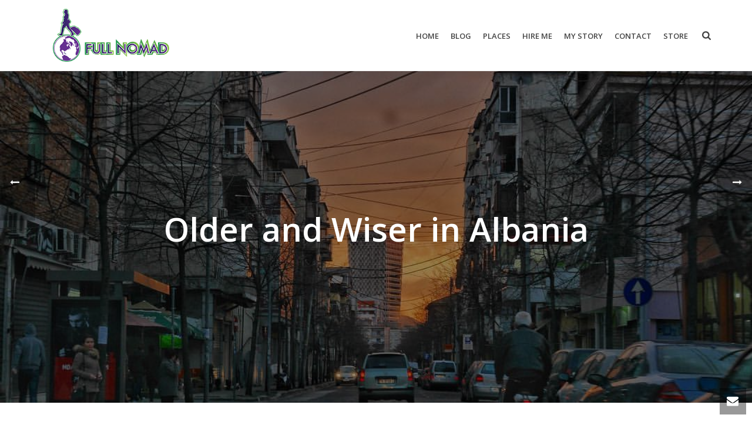

--- FILE ---
content_type: text/html; charset=UTF-8
request_url: http://new.fullnomad.com/2017/03/25/age-in-albania/
body_size: 19576
content:
<!DOCTYPE html>
<html lang="en-US" >
<head>
	
<meta charset="UTF-8" />
<meta name="viewport" content="width=device-width, initial-scale=1.0, minimum-scale=1.0, maximum-scale=1.0, user-scalable=0" />
<meta http-equiv="X-UA-Compatible" content="IE=edge,chrome=1" />
<meta name="format-detection" content="telephone=no">
<title>Older and Wiser in Albania — Full Nomad</title>
<script type="text/javascript">var ajaxurl = "http://new.fullnomad.com/wp-admin/admin-ajax.php"</script><meta name='robots' content='max-image-preview:large' />

		<style id="critical-path-css" type="text/css">
			body,html{width:100%;height:100%;margin:0;padding:0}.page-preloader{top:0;left:0;z-index:999;position:fixed;height:100%;width:100%;text-align:center}.preloader-preview-area{-webkit-animation-delay:-.2s;animation-delay:-.2s;top:50%;-webkit-transform:translateY(100%);-ms-transform:translateY(100%);transform:translateY(100%);margin-top:10px;max-height:calc(50% - 20px);opacity:1;width:100%;text-align:center;position:absolute}.preloader-logo{max-width:90%;top:50%;-webkit-transform:translateY(-100%);-ms-transform:translateY(-100%);transform:translateY(-100%);margin:-10px auto 0 auto;max-height:calc(50% - 20px);opacity:1;position:relative}.ball-pulse>div{width:15px;height:15px;border-radius:100%;margin:2px;-webkit-animation-fill-mode:both;animation-fill-mode:both;display:inline-block;-webkit-animation:ball-pulse .75s infinite cubic-bezier(.2,.68,.18,1.08);animation:ball-pulse .75s infinite cubic-bezier(.2,.68,.18,1.08)}.ball-pulse>div:nth-child(1){-webkit-animation-delay:-.36s;animation-delay:-.36s}.ball-pulse>div:nth-child(2){-webkit-animation-delay:-.24s;animation-delay:-.24s}.ball-pulse>div:nth-child(3){-webkit-animation-delay:-.12s;animation-delay:-.12s}@-webkit-keyframes ball-pulse{0%{-webkit-transform:scale(1);transform:scale(1);opacity:1}45%{-webkit-transform:scale(.1);transform:scale(.1);opacity:.7}80%{-webkit-transform:scale(1);transform:scale(1);opacity:1}}@keyframes ball-pulse{0%{-webkit-transform:scale(1);transform:scale(1);opacity:1}45%{-webkit-transform:scale(.1);transform:scale(.1);opacity:.7}80%{-webkit-transform:scale(1);transform:scale(1);opacity:1}}.ball-clip-rotate-pulse{position:relative;-webkit-transform:translateY(-15px) translateX(-10px);-ms-transform:translateY(-15px) translateX(-10px);transform:translateY(-15px) translateX(-10px);display:inline-block}.ball-clip-rotate-pulse>div{-webkit-animation-fill-mode:both;animation-fill-mode:both;position:absolute;top:0;left:0;border-radius:100%}.ball-clip-rotate-pulse>div:first-child{height:36px;width:36px;top:7px;left:-7px;-webkit-animation:ball-clip-rotate-pulse-scale 1s 0s cubic-bezier(.09,.57,.49,.9) infinite;animation:ball-clip-rotate-pulse-scale 1s 0s cubic-bezier(.09,.57,.49,.9) infinite}.ball-clip-rotate-pulse>div:last-child{position:absolute;width:50px;height:50px;left:-16px;top:-2px;background:0 0;border:2px solid;-webkit-animation:ball-clip-rotate-pulse-rotate 1s 0s cubic-bezier(.09,.57,.49,.9) infinite;animation:ball-clip-rotate-pulse-rotate 1s 0s cubic-bezier(.09,.57,.49,.9) infinite;-webkit-animation-duration:1s;animation-duration:1s}@-webkit-keyframes ball-clip-rotate-pulse-rotate{0%{-webkit-transform:rotate(0) scale(1);transform:rotate(0) scale(1)}50%{-webkit-transform:rotate(180deg) scale(.6);transform:rotate(180deg) scale(.6)}100%{-webkit-transform:rotate(360deg) scale(1);transform:rotate(360deg) scale(1)}}@keyframes ball-clip-rotate-pulse-rotate{0%{-webkit-transform:rotate(0) scale(1);transform:rotate(0) scale(1)}50%{-webkit-transform:rotate(180deg) scale(.6);transform:rotate(180deg) scale(.6)}100%{-webkit-transform:rotate(360deg) scale(1);transform:rotate(360deg) scale(1)}}@-webkit-keyframes ball-clip-rotate-pulse-scale{30%{-webkit-transform:scale(.3);transform:scale(.3)}100%{-webkit-transform:scale(1);transform:scale(1)}}@keyframes ball-clip-rotate-pulse-scale{30%{-webkit-transform:scale(.3);transform:scale(.3)}100%{-webkit-transform:scale(1);transform:scale(1)}}@-webkit-keyframes square-spin{25%{-webkit-transform:perspective(100px) rotateX(180deg) rotateY(0);transform:perspective(100px) rotateX(180deg) rotateY(0)}50%{-webkit-transform:perspective(100px) rotateX(180deg) rotateY(180deg);transform:perspective(100px) rotateX(180deg) rotateY(180deg)}75%{-webkit-transform:perspective(100px) rotateX(0) rotateY(180deg);transform:perspective(100px) rotateX(0) rotateY(180deg)}100%{-webkit-transform:perspective(100px) rotateX(0) rotateY(0);transform:perspective(100px) rotateX(0) rotateY(0)}}@keyframes square-spin{25%{-webkit-transform:perspective(100px) rotateX(180deg) rotateY(0);transform:perspective(100px) rotateX(180deg) rotateY(0)}50%{-webkit-transform:perspective(100px) rotateX(180deg) rotateY(180deg);transform:perspective(100px) rotateX(180deg) rotateY(180deg)}75%{-webkit-transform:perspective(100px) rotateX(0) rotateY(180deg);transform:perspective(100px) rotateX(0) rotateY(180deg)}100%{-webkit-transform:perspective(100px) rotateX(0) rotateY(0);transform:perspective(100px) rotateX(0) rotateY(0)}}.square-spin{display:inline-block}.square-spin>div{-webkit-animation-fill-mode:both;animation-fill-mode:both;width:50px;height:50px;-webkit-animation:square-spin 3s 0s cubic-bezier(.09,.57,.49,.9) infinite;animation:square-spin 3s 0s cubic-bezier(.09,.57,.49,.9) infinite}.cube-transition{position:relative;-webkit-transform:translate(-25px,-25px);-ms-transform:translate(-25px,-25px);transform:translate(-25px,-25px);display:inline-block}.cube-transition>div{-webkit-animation-fill-mode:both;animation-fill-mode:both;width:15px;height:15px;position:absolute;top:-5px;left:-5px;-webkit-animation:cube-transition 1.6s 0s infinite ease-in-out;animation:cube-transition 1.6s 0s infinite ease-in-out}.cube-transition>div:last-child{-webkit-animation-delay:-.8s;animation-delay:-.8s}@-webkit-keyframes cube-transition{25%{-webkit-transform:translateX(50px) scale(.5) rotate(-90deg);transform:translateX(50px) scale(.5) rotate(-90deg)}50%{-webkit-transform:translate(50px,50px) rotate(-180deg);transform:translate(50px,50px) rotate(-180deg)}75%{-webkit-transform:translateY(50px) scale(.5) rotate(-270deg);transform:translateY(50px) scale(.5) rotate(-270deg)}100%{-webkit-transform:rotate(-360deg);transform:rotate(-360deg)}}@keyframes cube-transition{25%{-webkit-transform:translateX(50px) scale(.5) rotate(-90deg);transform:translateX(50px) scale(.5) rotate(-90deg)}50%{-webkit-transform:translate(50px,50px) rotate(-180deg);transform:translate(50px,50px) rotate(-180deg)}75%{-webkit-transform:translateY(50px) scale(.5) rotate(-270deg);transform:translateY(50px) scale(.5) rotate(-270deg)}100%{-webkit-transform:rotate(-360deg);transform:rotate(-360deg)}}.ball-scale>div{border-radius:100%;margin:2px;-webkit-animation-fill-mode:both;animation-fill-mode:both;display:inline-block;height:60px;width:60px;-webkit-animation:ball-scale 1s 0s ease-in-out infinite;animation:ball-scale 1s 0s ease-in-out infinite}@-webkit-keyframes ball-scale{0%{-webkit-transform:scale(0);transform:scale(0)}100%{-webkit-transform:scale(1);transform:scale(1);opacity:0}}@keyframes ball-scale{0%{-webkit-transform:scale(0);transform:scale(0)}100%{-webkit-transform:scale(1);transform:scale(1);opacity:0}}.line-scale>div{-webkit-animation-fill-mode:both;animation-fill-mode:both;display:inline-block;width:5px;height:50px;border-radius:2px;margin:2px}.line-scale>div:nth-child(1){-webkit-animation:line-scale 1s -.5s infinite cubic-bezier(.2,.68,.18,1.08);animation:line-scale 1s -.5s infinite cubic-bezier(.2,.68,.18,1.08)}.line-scale>div:nth-child(2){-webkit-animation:line-scale 1s -.4s infinite cubic-bezier(.2,.68,.18,1.08);animation:line-scale 1s -.4s infinite cubic-bezier(.2,.68,.18,1.08)}.line-scale>div:nth-child(3){-webkit-animation:line-scale 1s -.3s infinite cubic-bezier(.2,.68,.18,1.08);animation:line-scale 1s -.3s infinite cubic-bezier(.2,.68,.18,1.08)}.line-scale>div:nth-child(4){-webkit-animation:line-scale 1s -.2s infinite cubic-bezier(.2,.68,.18,1.08);animation:line-scale 1s -.2s infinite cubic-bezier(.2,.68,.18,1.08)}.line-scale>div:nth-child(5){-webkit-animation:line-scale 1s -.1s infinite cubic-bezier(.2,.68,.18,1.08);animation:line-scale 1s -.1s infinite cubic-bezier(.2,.68,.18,1.08)}@-webkit-keyframes line-scale{0%{-webkit-transform:scaley(1);transform:scaley(1)}50%{-webkit-transform:scaley(.4);transform:scaley(.4)}100%{-webkit-transform:scaley(1);transform:scaley(1)}}@keyframes line-scale{0%{-webkit-transform:scaley(1);transform:scaley(1)}50%{-webkit-transform:scaley(.4);transform:scaley(.4)}100%{-webkit-transform:scaley(1);transform:scaley(1)}}.ball-scale-multiple{position:relative;-webkit-transform:translateY(30px);-ms-transform:translateY(30px);transform:translateY(30px);display:inline-block}.ball-scale-multiple>div{border-radius:100%;-webkit-animation-fill-mode:both;animation-fill-mode:both;margin:2px;position:absolute;left:-30px;top:0;opacity:0;margin:0;width:50px;height:50px;-webkit-animation:ball-scale-multiple 1s 0s linear infinite;animation:ball-scale-multiple 1s 0s linear infinite}.ball-scale-multiple>div:nth-child(2){-webkit-animation-delay:-.2s;animation-delay:-.2s}.ball-scale-multiple>div:nth-child(3){-webkit-animation-delay:-.2s;animation-delay:-.2s}@-webkit-keyframes ball-scale-multiple{0%{-webkit-transform:scale(0);transform:scale(0);opacity:0}5%{opacity:1}100%{-webkit-transform:scale(1);transform:scale(1);opacity:0}}@keyframes ball-scale-multiple{0%{-webkit-transform:scale(0);transform:scale(0);opacity:0}5%{opacity:1}100%{-webkit-transform:scale(1);transform:scale(1);opacity:0}}.ball-pulse-sync{display:inline-block}.ball-pulse-sync>div{width:15px;height:15px;border-radius:100%;margin:2px;-webkit-animation-fill-mode:both;animation-fill-mode:both;display:inline-block}.ball-pulse-sync>div:nth-child(1){-webkit-animation:ball-pulse-sync .6s -.21s infinite ease-in-out;animation:ball-pulse-sync .6s -.21s infinite ease-in-out}.ball-pulse-sync>div:nth-child(2){-webkit-animation:ball-pulse-sync .6s -.14s infinite ease-in-out;animation:ball-pulse-sync .6s -.14s infinite ease-in-out}.ball-pulse-sync>div:nth-child(3){-webkit-animation:ball-pulse-sync .6s -70ms infinite ease-in-out;animation:ball-pulse-sync .6s -70ms infinite ease-in-out}@-webkit-keyframes ball-pulse-sync{33%{-webkit-transform:translateY(10px);transform:translateY(10px)}66%{-webkit-transform:translateY(-10px);transform:translateY(-10px)}100%{-webkit-transform:translateY(0);transform:translateY(0)}}@keyframes ball-pulse-sync{33%{-webkit-transform:translateY(10px);transform:translateY(10px)}66%{-webkit-transform:translateY(-10px);transform:translateY(-10px)}100%{-webkit-transform:translateY(0);transform:translateY(0)}}.transparent-circle{display:inline-block;border-top:.5em solid rgba(255,255,255,.2);border-right:.5em solid rgba(255,255,255,.2);border-bottom:.5em solid rgba(255,255,255,.2);border-left:.5em solid #fff;-webkit-transform:translateZ(0);transform:translateZ(0);-webkit-animation:transparent-circle 1.1s infinite linear;animation:transparent-circle 1.1s infinite linear;width:50px;height:50px;border-radius:50%}.transparent-circle:after{border-radius:50%;width:10em;height:10em}@-webkit-keyframes transparent-circle{0%{-webkit-transform:rotate(0);transform:rotate(0)}100%{-webkit-transform:rotate(360deg);transform:rotate(360deg)}}@keyframes transparent-circle{0%{-webkit-transform:rotate(0);transform:rotate(0)}100%{-webkit-transform:rotate(360deg);transform:rotate(360deg)}}.ball-spin-fade-loader{position:relative;top:-10px;left:-10px;display:inline-block}.ball-spin-fade-loader>div{width:15px;height:15px;border-radius:100%;margin:2px;-webkit-animation-fill-mode:both;animation-fill-mode:both;position:absolute;-webkit-animation:ball-spin-fade-loader 1s infinite linear;animation:ball-spin-fade-loader 1s infinite linear}.ball-spin-fade-loader>div:nth-child(1){top:25px;left:0;animation-delay:-.84s;-webkit-animation-delay:-.84s}.ball-spin-fade-loader>div:nth-child(2){top:17.05px;left:17.05px;animation-delay:-.72s;-webkit-animation-delay:-.72s}.ball-spin-fade-loader>div:nth-child(3){top:0;left:25px;animation-delay:-.6s;-webkit-animation-delay:-.6s}.ball-spin-fade-loader>div:nth-child(4){top:-17.05px;left:17.05px;animation-delay:-.48s;-webkit-animation-delay:-.48s}.ball-spin-fade-loader>div:nth-child(5){top:-25px;left:0;animation-delay:-.36s;-webkit-animation-delay:-.36s}.ball-spin-fade-loader>div:nth-child(6){top:-17.05px;left:-17.05px;animation-delay:-.24s;-webkit-animation-delay:-.24s}.ball-spin-fade-loader>div:nth-child(7){top:0;left:-25px;animation-delay:-.12s;-webkit-animation-delay:-.12s}.ball-spin-fade-loader>div:nth-child(8){top:17.05px;left:-17.05px;animation-delay:0s;-webkit-animation-delay:0s}@-webkit-keyframes ball-spin-fade-loader{50%{opacity:.3;-webkit-transform:scale(.4);transform:scale(.4)}100%{opacity:1;-webkit-transform:scale(1);transform:scale(1)}}@keyframes ball-spin-fade-loader{50%{opacity:.3;-webkit-transform:scale(.4);transform:scale(.4)}100%{opacity:1;-webkit-transform:scale(1);transform:scale(1)}}		</style>

		<link rel='dns-prefetch' href='//s.w.org' />
<link rel="alternate" type="application/rss+xml" title="FullNomad &raquo; Feed" href="http://new.fullnomad.com/feed/" />
<link rel="alternate" type="application/rss+xml" title="FullNomad &raquo; Comments Feed" href="http://new.fullnomad.com/comments/feed/" />

<link rel="shortcut icon" href="http://new.fullnomad.com/wp-content/themes/jupiter/assets/images/favicon.png"  />
<link rel="alternate" type="application/rss+xml" title="FullNomad &raquo; Older and Wiser in Albania Comments Feed" href="http://new.fullnomad.com/2017/03/25/age-in-albania/feed/" />
<script type="text/javascript">
window.abb = {};
php = {};
window.PHP = {};
PHP.ajax = "http://new.fullnomad.com/wp-admin/admin-ajax.php";PHP.wp_p_id = "1813";var mk_header_parallax, mk_banner_parallax, mk_page_parallax, mk_footer_parallax, mk_body_parallax;
var mk_images_dir = "http://new.fullnomad.com/wp-content/themes/jupiter/assets/images",
mk_theme_js_path = "http://new.fullnomad.com/wp-content/themes/jupiter/assets/js",
mk_theme_dir = "http://new.fullnomad.com/wp-content/themes/jupiter",
mk_captcha_placeholder = "Enter Captcha",
mk_captcha_invalid_txt = "Invalid. Try again.",
mk_captcha_correct_txt = "Captcha correct.",
mk_responsive_nav_width = 1140,
mk_vertical_header_back = "Back",
mk_vertical_header_anim = "1",
mk_check_rtl = true,
mk_grid_width = 1140,
mk_ajax_search_option = "fullscreen_search",
mk_preloader_bg_color = "#ffffff",
mk_accent_color = "#7c349e",
mk_go_to_top =  "true",
mk_smooth_scroll =  "true",
mk_preloader_bar_color = "#7c349e",
mk_preloader_logo = "";
var mk_header_parallax = false,
mk_banner_parallax = false,
mk_footer_parallax = false,
mk_body_parallax = false,
mk_no_more_posts = "No More Posts",
mk_typekit_id   = "",
mk_google_fonts = ["Open Sans:100italic,200italic,300italic,400italic,500italic,600italic,700italic,800italic,900italic,100,200,300,400,500,600,700,800,900"],
mk_global_lazyload = true;
</script>
<link rel='stylesheet' id='sb_instagram_styles-css'  href='http://new.fullnomad.com/wp-content/plugins/instagram-feed/css/sbi-styles.min.css' type='text/css' media='all' />
<link rel='stylesheet' id='layerslider-css'  href='http://new.fullnomad.com/wp-content/plugins/LayerSlider/static/layerslider/css/layerslider.css' type='text/css' media='all' />
<link rel='stylesheet' id='wp-block-library-css'  href='http://new.fullnomad.com/wp-includes/css/dist/block-library/style.min.css' type='text/css' media='all' />
<link rel='stylesheet' id='rs-plugin-settings-css'  href='http://new.fullnomad.com/wp-content/plugins/revslider/public/assets/css/settings.css' type='text/css' media='all' />
<style id='rs-plugin-settings-inline-css' type='text/css'>
#rs-demo-id {}
</style>
<link rel='stylesheet' id='theme-styles-css'  href='http://new.fullnomad.com/wp-content/themes/jupiter/assets/stylesheet/min/full-styles.6.1.1.css' type='text/css' media='all' />
<style id='theme-styles-inline-css' type='text/css'>
body { background-color:#fff; } .hb-custom-header #mk-page-introduce, .mk-header { background-color:#f7f7f7;background-size:cover;-webkit-background-size:cover;-moz-background-size:cover; } .hb-custom-header > div, .mk-header-bg { background-color:#fff; } .mk-classic-nav-bg { background-color:#fff; } .master-holder-bg { background-color:#fff; } #mk-footer { background-color:#3d4045; } #mk-boxed-layout { -webkit-box-shadow:0 0 0px rgba(0, 0, 0, 0); -moz-box-shadow:0 0 0px rgba(0, 0, 0, 0); box-shadow:0 0 0px rgba(0, 0, 0, 0); } .mk-news-tab .mk-tabs-tabs .is-active a, .mk-fancy-title.pattern-style span, .mk-fancy-title.pattern-style.color-gradient span:after, .page-bg-color { background-color:#fff; } .page-title { font-size:20px; color:#4d4d4d; text-transform:uppercase; font-weight:400; letter-spacing:2px; } .page-subtitle { font-size:14px; line-height:100%; color:#a3a3a3; font-size:14px; text-transform:none; } .mk-header { border-bottom:1px solid #ededed; } .header-style-1 .mk-header-padding-wrapper, .header-style-2 .mk-header-padding-wrapper, .header-style-3 .mk-header-padding-wrapper { padding-top:91px; } body { font-family:Open Sans } @font-face { font-family:'star'; src:url('http://new.fullnomad.com/wp-content/themes/jupiter/assets/stylesheet/fonts/star/font.eot'); src:url('http://new.fullnomad.com/wp-content/themes/jupiter/assets/stylesheet/fonts/star/font.eot?#iefix') format('embedded-opentype'), url('http://new.fullnomad.com/wp-content/themes/jupiter/assets/stylesheet/fonts/star/font.woff') format('woff'), url('http://new.fullnomad.com/wp-content/themes/jupiter/assets/stylesheet/fonts/star/font.ttf') format('truetype'), url('http://new.fullnomad.com/wp-content/themes/jupiter/assets/stylesheet/fonts/star/font.svg#star') format('svg'); font-weight:normal; font-style:normal; } @font-face { font-family:'WooCommerce'; src:url('http://new.fullnomad.com/wp-content/themes/jupiter/assets/stylesheet/fonts/woocommerce/font.eot'); src:url('http://new.fullnomad.com/wp-content/themes/jupiter/assets/stylesheet/fonts/woocommerce/font.eot?#iefix') format('embedded-opentype'), url('http://new.fullnomad.com/wp-content/themes/jupiter/assets/stylesheet/fonts/woocommerce/font.woff') format('woff'), url('http://new.fullnomad.com/wp-content/themes/jupiter/assets/stylesheet/fonts/woocommerce/font.ttf') format('truetype'), url('http://new.fullnomad.com/wp-content/themes/jupiter/assets/stylesheet/fonts/woocommerce/font.svg#WooCommerce') format('svg'); font-weight:normal; font-style:normal; }#mk-page-introduce {display:none;} .no-margin {margin:0 !important; padding:0 !important;} .mk-blog-grid-item .the-title a {font-size:18px !important; text-transform:none !important; line-height:1.3 !important; padding:10px 0 !important;} .mk-blog-grid-item .the-excerpt p {font-size:14px !important;} .mk-blog-grid-item .the-title {padding-bottom:10px;} .mk-header .mk-header-inner {padding:15px 0;} @media only screen and (max-width:360px) { .mobile-fixing {font-size:33px !important;} .mk-blog-hero.bold-style .the-title {font-size:38px !important; line-height:1.3;} } .mk-blog-meta-wrapper {display:none;} .mk-category-loop .mk-loop-item .item-title {text-transform:uppercase; font-size:26px !important; text-shadow:1px 1px #616161;} .mk-category-loop .mk-loop-item .item-desc {font-weight:bold; line-height:1.3;} .post-list-title {font-size:15px !important; color:rgb(34, 34, 34) !important; text-transform:uppercase !important; line-height:1.3 !important;} .widget_posts_lists ul li .post-list-thumb {width:120px; margin:0 15px 0 0;} .widget_posts_lists ul li {border-bottom:1px solid #ececec !important; margin:0 0 30px !important; padding-bottom:30px !important;} .page-id-5 .full-cover-link {display:none !important;} .mk-tabs .mk-tabs-tabs li {left:39%; text-transform:uppercase;} .mk-tabs .mk-tabs-tabs li a {color:#222;} h1 {text-transform:none !important;} .mk-product-holder .product_loop_button {background-color:rgb(139, 46, 141) !important;} .mk-product-holder .product_loop_button:hover {background-color:rgb(139, 46, 141) !important;} .product-loop-image {max-height:235px !important;} .wp-review-154 .review-result-wrapper i {color:#d19b2c !important;} .review-total-wrapper span.review-total-box {color:#d19b2c !important;} .review-summary-title strong {color:#d19b2c !important;} .cool_timeline .avatar_container img.center-block.img-responsive.img-circle {border:2px solid #f2f2f2 !important; max-width:200px; box-shadow:none !important;} img.center-block.img-responsive.img-circle {width:200px !important; height:200px !important;} .cool_timeline .timeline-main-title.center-block {margin:20px 0 !important; font-size:30px !important;} .timeline dl dt {text-shadow:none !important; box-shadow:none !important; height:55px !important;} .timeline dl dd .time {font-size:28px !important;} .timeline dl dd.even .circ, .timeline dl dd.even .events h4 {background:#9e1b8a url(../images/dust-bg.png) !important;} .page-id-66 .timeline dl dd.even .events::before {border-color:#9e1b8a; left:-23px; border-top-color:transparent; border-bottom-color:transparent; border-left-color:transparent;} .timeline dl dd.odd .circ, .timeline dl dd.odd .events h4 {background:#239e32 url(../images/dust-bg.png) !important;} .page-id-66 .timeline dl dd.odd .events::before {border-color:#239e32; right:-24px; border-top-color:transparent; border-bottom-color:transparent; border-right-color:transparent;} .timeline dl dd.even .time {color:#9e1b8a !important;} .timeline dl dd.odd .time {color:#239e32 !important;} .page-id-5 .mk-instagram-feeds .item-holder {margin:0 !important;} .page-id-5 #mk-sidebar .widget {margin-bottom:0 !important;} .page-id-129 .mk-category-loop .mk-loop-item {width:170px !important;} .page-id-129 .mk-category-loop .mk-loop-item .item-title {font-size:24px !important;} #mk-category-loop-16 .mk-loop-item:last-child {display:none;} .timeline .time {display:none !important;} .home #page-section-14 #mk-category-loop-16 .mk-loop-item:last-child {display:block;} .wp-caption-text {font-size:14px;} .mk-blog-single .wp-caption {max-width:700px !important;} .mk-blog-hero.bold-style .the-title {max-width:770px !important;} sup {font-size:12px; top:-.1em !important;} .mk-blog-single blockquote strong {font-weight:400 !important; font-style:italic !important;} .mk-single-price {display:none;} .selector {display:none;} .product-item-footer {display:none !important;} .mk-price {display:none !important;} .mk-category-loop .mk-loop-item .item-holder figcaption .view-more {background-color:rgba(0, 0, 0, 0.4); z-index:1 !important;} @media only screen and (max-width:480px) { .mk-blog-single .wp-caption {max-width:250px !important;} .mk-blog-hero.bold-style .the-title {font-size:33px !important; line-height:1.3;} }
</style>
<link rel='stylesheet' id='mkhb-render-css'  href='http://new.fullnomad.com/wp-content/themes/jupiter/header-builder/includes/assets/css/mkhb-render.css' type='text/css' media='all' />
<link rel='stylesheet' id='mkhb-row-css'  href='http://new.fullnomad.com/wp-content/themes/jupiter/header-builder/includes/assets/css/mkhb-row.css' type='text/css' media='all' />
<link rel='stylesheet' id='mkhb-column-css'  href='http://new.fullnomad.com/wp-content/themes/jupiter/header-builder/includes/assets/css/mkhb-column.css' type='text/css' media='all' />
<link rel='stylesheet' id='theme-options-css'  href='http://new.fullnomad.com/wp-content/uploads/mk_assets/theme-options-production-1620340170.css' type='text/css' media='all' />
<link rel='stylesheet' id='ms-main-css'  href='http://new.fullnomad.com/wp-content/plugins/masterslider/public/assets/css/masterslider.main.css' type='text/css' media='all' />
<link rel='stylesheet' id='ms-custom-css'  href='http://new.fullnomad.com/wp-content/uploads/masterslider/custom.css' type='text/css' media='all' />
<script type='text/javascript' src='http://new.fullnomad.com/wp-content/themes/jupiter/assets/js/plugins/wp-enqueue/min/webfontloader.js' id='mk-webfontloader-js'></script>
<script type='text/javascript' id='mk-webfontloader-js-after'>
WebFontConfig = {
	timeout: 2000
}

if ( mk_typekit_id.length > 0 ) {
	WebFontConfig.typekit = {
		id: mk_typekit_id
	}
}

if ( mk_google_fonts.length > 0 ) {
	WebFontConfig.google = {
		families:  mk_google_fonts
	}
}

if ( (mk_google_fonts.length > 0 || mk_typekit_id.length > 0) && navigator.userAgent.indexOf("Speed Insights") == -1) {
	WebFont.load( WebFontConfig );
}
		
</script>
<script type='text/javascript' id='layerslider-greensock-js-extra'>
/* <![CDATA[ */
var LS_Meta = {"v":"6.7.6"};
/* ]]> */
</script>
<script type='text/javascript' src='http://new.fullnomad.com/wp-content/plugins/LayerSlider/static/layerslider/js/greensock.js' id='layerslider-greensock-js'></script>
<script type='text/javascript' src='http://new.fullnomad.com/wp-includes/js/jquery/jquery.min.js' id='jquery-core-js'></script>
<script type='text/javascript' src='http://new.fullnomad.com/wp-includes/js/jquery/jquery-migrate.min.js' id='jquery-migrate-js'></script>
<script type='text/javascript' src='http://new.fullnomad.com/wp-content/plugins/LayerSlider/static/layerslider/js/layerslider.kreaturamedia.jquery.js' id='layerslider-js'></script>
<script type='text/javascript' src='http://new.fullnomad.com/wp-content/plugins/LayerSlider/static/layerslider/js/layerslider.transitions.js' id='layerslider-transitions-js'></script>
<script type='text/javascript' src='http://new.fullnomad.com/wp-content/plugins/revslider/public/assets/js/jquery.themepunch.tools.min.js' id='tp-tools-js'></script>
<script type='text/javascript' src='http://new.fullnomad.com/wp-content/plugins/revslider/public/assets/js/jquery.themepunch.revolution.min.js' id='revmin-js'></script>
<meta name="generator" content="Powered by LayerSlider 6.7.6 - Multi-Purpose, Responsive, Parallax, Mobile-Friendly Slider Plugin for WordPress." />
<!-- LayerSlider updates and docs at: https://layerslider.kreaturamedia.com -->
<link rel="https://api.w.org/" href="http://new.fullnomad.com/wp-json/" /><link rel="alternate" type="application/json" href="http://new.fullnomad.com/wp-json/wp/v2/posts/1813" /><link rel="EditURI" type="application/rsd+xml" title="RSD" href="http://new.fullnomad.com/xmlrpc.php?rsd" />
<link rel="wlwmanifest" type="application/wlwmanifest+xml" href="http://new.fullnomad.com/wp-includes/wlwmanifest.xml" /> 
<meta name="generator" content="WordPress 5.7.14" />
<link rel='shortlink' href='http://new.fullnomad.com/?p=1813' />
<link rel="alternate" type="application/json+oembed" href="http://new.fullnomad.com/wp-json/oembed/1.0/embed?url=http%3A%2F%2Fnew.fullnomad.com%2F2017%2F03%2F25%2Fage-in-albania%2F" />
<link rel="alternate" type="text/xml+oembed" href="http://new.fullnomad.com/wp-json/oembed/1.0/embed?url=http%3A%2F%2Fnew.fullnomad.com%2F2017%2F03%2F25%2Fage-in-albania%2F&#038;format=xml" />
<script type='text/javascript' data-cfasync='false'>var _mmunch = {'front': false, 'page': false, 'post': false, 'category': false, 'author': false, 'search': false, 'attachment': false, 'tag': false};_mmunch['post'] = true; _mmunch['postData'] = {"ID":1813,"post_name":"age-in-albania","post_title":"Older and Wiser in Albania","post_type":"post","post_author":"1","post_status":"publish"}; _mmunch['postCategories'] = [{"term_id":665,"name":"Albania","slug":"albania","term_group":0,"term_taxonomy_id":665,"taxonomy":"category","description":"","parent":0,"count":4,"filter":"raw","cat_ID":665,"category_count":4,"category_description":"","cat_name":"Albania","category_nicename":"albania","category_parent":0}]; _mmunch['postTags'] = [{"term_id":669,"name":"age","slug":"age","term_group":0,"term_taxonomy_id":669,"taxonomy":"post_tag","description":"","parent":0,"count":1,"filter":"raw"},{"term_id":672,"name":"experience","slug":"experience","term_group":0,"term_taxonomy_id":672,"taxonomy":"post_tag","description":"","parent":0,"count":1,"filter":"raw"},{"term_id":671,"name":"growing up","slug":"growing-up","term_group":0,"term_taxonomy_id":671,"taxonomy":"post_tag","description":"","parent":0,"count":1,"filter":"raw"},{"term_id":41,"name":"learning","slug":"learning","term_group":0,"term_taxonomy_id":41,"taxonomy":"post_tag","description":"","parent":0,"count":3,"filter":"raw"},{"term_id":670,"name":"wisdom","slug":"wisdom","term_group":0,"term_taxonomy_id":670,"taxonomy":"post_tag","description":"","parent":0,"count":1,"filter":"raw"}]; _mmunch['postAuthor'] = {"name":"","ID":""};</script><script data-cfasync="false" src="//a.mailmunch.co/app/v1/site.js" id="mailmunch-script" data-plugin="mailmunch" data-mailmunch-site-id="214260" async></script><script>var ms_grabbing_curosr='http://new.fullnomad.com/wp-content/plugins/masterslider/public/assets/css/common/grabbing.cur',ms_grab_curosr='http://new.fullnomad.com/wp-content/plugins/masterslider/public/assets/css/common/grab.cur';</script>
<meta name="generator" content="MasterSlider 3.2.7 - Responsive Touch Image Slider" />
<meta name="description" content="Share this post! Or support this blog on PayPal &amp; Patreon!tweet&nbsp;share&nbsp;share&nbsp;patreon&nbsp;donate&nbsp;Age is the ultimate filter through which perspective comes. Places like Albania, it&#8217;s doubly true. “The older I get, the wiser I am. ”
It’s funny.">
<meta property="og:url" content="http://new.fullnomad.com/2017/03/25/age-in-albania/">
<meta name="title" property="og:title" content="Older and Wiser in Albania — Full Nomad">
<meta property="og:description" content="Share this post! Or support this blog on PayPal &amp; Patreon!tweet&nbsp;share&nbsp;share&nbsp;patreon&nbsp;donate&nbsp;Age is the ultimate filter through which perspective comes. Places like Albania, it&#8217;s doubly true. “The older I get, the wiser I am. ”
It’s funny.">
<meta property="og:image" content="http://new.fullnomad.com/wp-content/uploads/2017/03/17350047_596709823853030_13732665124453840_o.jpg">
<meta property="og:image:width" content="1080">
<meta property="og:image:height" content="615">
<meta property="og:site_name" content="Full Nomad">
<meta property="og:locale" content="en_US">
<meta property="og:type" content="article">
<meta name="twitter:card" content="summary">
<meta name="twitter:title" content="Older and Wiser in Albania — Full Nomad">
<meta name="twitter:description" content="Share this post! Or support this blog on PayPal &amp; Patreon!tweet&nbsp;share&nbsp;share&nbsp;patreon&nbsp;donate&nbsp;Age is the ultimate filter through which perspective comes. Places like Albania, it&#8217;s doubly true. “The older I get, the wiser I am. ”
It’s funny.">
<meta name="twitter:image" content="http://new.fullnomad.com/wp-content/uploads/2017/03/17350047_596709823853030_13732665124453840_o.jpg">
<meta name="twitter:site" content="@snarkysteff">
<link rel="canonical" href="http://new.fullnomad.com/2017/03/25/age-in-albania/" />
<meta name="publisher" content="Steffani Cameron">
<meta name="author" content="Steffani Cameron">
<meta property="og:type" content="article">
<meta property="article:published_time" content="2017-03-25T18:52:19+00:00">
<meta property="article:modified_time" content="2017-03-25T19:04:02+00:00">
<meta property="article:tag" content="age">
<meta property="article:tag" content="experience">
<meta property="article:tag" content="growing up">
<meta property="article:tag" content="learning">
<meta property="article:tag" content="wisdom">
<meta property="article:section" content="Albania">
<meta property="og:site_name" content="FullNomad"/>
<meta property="og:image" content="http://new.fullnomad.com/wp-content/uploads/2017/03/17350047_596709823853030_13732665124453840_o.jpg"/>
<meta property="og:url" content="http://new.fullnomad.com/2017/03/25/age-in-albania/"/>
<meta property="og:title" content="Older and Wiser in Albania"/>
<meta property="og:description" content="Age is the ultimate filter through which perspective comes. Places like Albania, it&#8217;s doubly true. “The older I get, the wiser I am.” It’s funny. I was always told when young how I was an &#8220;old soul&#8221;. Naturally, I thought I was pretty with it and plugged in. Life had no secrets it could hide [&hellip;]"/>
<meta property="og:type" content="article"/>
<script> var isTest = false; </script>
<meta itemprop="author" content="" /><meta itemprop="datePublished" content="March 25, 2017" /><meta itemprop="dateModified" content="March 25, 2017" /><meta itemprop="publisher" content="FullNomad" /><meta name="generator" content="Powered by WPBakery Page Builder - drag and drop page builder for WordPress."/>
<!--[if lte IE 9]><link rel="stylesheet" type="text/css" href="http://new.fullnomad.com/wp-content/plugins/js_composer_theme/assets/css/vc_lte_ie9.min.css" media="screen"><![endif]--><link rel="amphtml" href="http://new.fullnomad.com/2017/03/25/age-in-albania/amp/"><meta name="generator" content="Powered by Slider Revolution 5.4.8 - responsive, Mobile-Friendly Slider Plugin for WordPress with comfortable drag and drop interface." />
<link rel="icon" href="http://new.fullnomad.com/wp-content/uploads/2016/08/cropped-compass-32x32.jpg" sizes="32x32" />
<link rel="icon" href="http://new.fullnomad.com/wp-content/uploads/2016/08/cropped-compass-192x192.jpg" sizes="192x192" />
<link rel="apple-touch-icon" href="http://new.fullnomad.com/wp-content/uploads/2016/08/cropped-compass-180x180.jpg" />
<meta name="msapplication-TileImage" content="http://new.fullnomad.com/wp-content/uploads/2016/08/cropped-compass-270x270.jpg" />
<script type="text/javascript">function setREVStartSize(e){									
						try{ e.c=jQuery(e.c);var i=jQuery(window).width(),t=9999,r=0,n=0,l=0,f=0,s=0,h=0;
							if(e.responsiveLevels&&(jQuery.each(e.responsiveLevels,function(e,f){f>i&&(t=r=f,l=e),i>f&&f>r&&(r=f,n=e)}),t>r&&(l=n)),f=e.gridheight[l]||e.gridheight[0]||e.gridheight,s=e.gridwidth[l]||e.gridwidth[0]||e.gridwidth,h=i/s,h=h>1?1:h,f=Math.round(h*f),"fullscreen"==e.sliderLayout){var u=(e.c.width(),jQuery(window).height());if(void 0!=e.fullScreenOffsetContainer){var c=e.fullScreenOffsetContainer.split(",");if (c) jQuery.each(c,function(e,i){u=jQuery(i).length>0?u-jQuery(i).outerHeight(!0):u}),e.fullScreenOffset.split("%").length>1&&void 0!=e.fullScreenOffset&&e.fullScreenOffset.length>0?u-=jQuery(window).height()*parseInt(e.fullScreenOffset,0)/100:void 0!=e.fullScreenOffset&&e.fullScreenOffset.length>0&&(u-=parseInt(e.fullScreenOffset,0))}f=u}else void 0!=e.minHeight&&f<e.minHeight&&(f=e.minHeight);e.c.closest(".rev_slider_wrapper").css({height:f})					
						}catch(d){console.log("Failure at Presize of Slider:"+d)}						
					};</script>
<meta name="generator" content="Jupiter 6.1.1" />
<noscript><style type="text/css"> .wpb_animate_when_almost_visible { opacity: 1; }</style></noscript></head>

<body class="post-template-default single single-post postid-1813 single-format-standard _masterslider _msp_version_3.2.7 wpb-js-composer js-comp-ver-5.5.2 vc_responsive" itemscope="itemscope" itemtype="https://schema.org/WebPage"  data-adminbar="">


	
	<!-- Target for scroll anchors to achieve native browser bahaviour + possible enhancements like smooth scrolling -->
	<div id="top-of-page"></div>

		<div id="mk-boxed-layout">

			<div id="mk-theme-container" >

				 
    <header data-height='90'
                data-sticky-height='55'
                data-responsive-height='90'
                data-transparent-skin=''
                data-header-style='1'
                data-sticky-style='false'
                data-sticky-offset='header' id="mk-header-1" class="mk-header header-style-1 header-align-left  toolbar-false menu-hover-5 sticky-style-false mk-background-stretch boxed-header " role="banner" itemscope="itemscope" itemtype="https://schema.org/WPHeader" >
                    <div class="mk-header-holder">
                                <div class="mk-header-inner add-header-height">

                    <div class="mk-header-bg "></div>

                    
                                                <div class="mk-grid header-grid">
                    
                            <div class="mk-header-nav-container one-row-style menu-hover-style-5" role="navigation" itemscope="itemscope" itemtype="https://schema.org/SiteNavigationElement" >
                                <nav class="mk-main-navigation js-main-nav"><ul id="menu-main" class="main-navigation-ul"><li id="menu-item-90" class="menu-item menu-item-type-post_type menu-item-object-page menu-item-home no-mega-menu"><a class="menu-item-link js-smooth-scroll"  href="http://new.fullnomad.com/">Home</a></li>
<li id="menu-item-173" class="menu-item menu-item-type-post_type menu-item-object-page has-mega-menu"><a class="menu-item-link js-smooth-scroll"  href="http://new.fullnomad.com/blog/">Blog</a></li>
<li id="menu-item-85" class="menu-item menu-item-type-custom menu-item-object-custom menu-item-has-children no-mega-menu"><a class="menu-item-link js-smooth-scroll"  href="#">Places</a>
<ul style="" class="sub-menu ">
	<li id="menu-item-87" class="menu-item menu-item-type-post_type menu-item-object-page"><a class="menu-item-link js-smooth-scroll"  href="http://new.fullnomad.com/mexico/">Mexico</a></li>
	<li id="menu-item-88" class="menu-item menu-item-type-post_type menu-item-object-page"><a class="menu-item-link js-smooth-scroll"  href="http://new.fullnomad.com/britain/">Britain</a></li>
	<li id="menu-item-170" class="menu-item menu-item-type-post_type menu-item-object-page"><a class="menu-item-link js-smooth-scroll"  href="http://new.fullnomad.com/spain/">Spain</a></li>
	<li id="menu-item-169" class="menu-item menu-item-type-post_type menu-item-object-page"><a class="menu-item-link js-smooth-scroll"  href="http://new.fullnomad.com/portugal/">Portugal</a></li>
	<li id="menu-item-168" class="menu-item menu-item-type-post_type menu-item-object-page"><a class="menu-item-link js-smooth-scroll"  href="http://new.fullnomad.com/azores/">Azores</a></li>
	<li id="menu-item-167" class="menu-item menu-item-type-post_type menu-item-object-page"><a class="menu-item-link js-smooth-scroll"  href="http://new.fullnomad.com/croatia/">Croatia</a></li>
	<li id="menu-item-1545" class="menu-item menu-item-type-post_type menu-item-object-page"><a class="menu-item-link js-smooth-scroll"  href="http://new.fullnomad.com/canada/">Canada</a></li>
</ul>
</li>
<li id="menu-item-172" class="menu-item menu-item-type-post_type menu-item-object-page no-mega-menu"><a class="menu-item-link js-smooth-scroll"  href="http://new.fullnomad.com/hire-me/">Hire Me</a></li>
<li id="menu-item-86" class="menu-item menu-item-type-post_type menu-item-object-page no-mega-menu"><a class="menu-item-link js-smooth-scroll"  href="http://new.fullnomad.com/my-story/">My Story</a></li>
<li id="menu-item-89" class="menu-item menu-item-type-post_type menu-item-object-page no-mega-menu"><a class="menu-item-link js-smooth-scroll"  href="http://new.fullnomad.com/contact/">Contact</a></li>
<li id="menu-item-175" class="menu-item menu-item-type-post_type menu-item-object-page no-mega-menu"><a class="menu-item-link js-smooth-scroll"  href="http://new.fullnomad.com/store/">Store</a></li>
</ul></nav>
	<div class="main-nav-side-search">
		<a class="mk-search-trigger add-header-height mk-fullscreen-trigger" href="#"><i class="mk-svg-icon-wrapper"><svg  class="mk-svg-icon" data-name="mk-icon-search" data-cacheid="icon-6972a954a40c9" style=" height:16px; width: 14.857142857143px; "  xmlns="http://www.w3.org/2000/svg" viewBox="0 0 1664 1792"><path d="M1152 832q0-185-131.5-316.5t-316.5-131.5-316.5 131.5-131.5 316.5 131.5 316.5 316.5 131.5 316.5-131.5 131.5-316.5zm512 832q0 52-38 90t-90 38q-54 0-90-38l-343-342q-179 124-399 124-143 0-273.5-55.5t-225-150-150-225-55.5-273.5 55.5-273.5 150-225 225-150 273.5-55.5 273.5 55.5 225 150 150 225 55.5 273.5q0 220-124 399l343 343q37 37 37 90z"/></svg></i></a>
	</div>

                            </div>
                            
<div class="mk-nav-responsive-link">
    <div class="mk-css-icon-menu">
        <div class="mk-css-icon-menu-line-1"></div>
        <div class="mk-css-icon-menu-line-2"></div>
        <div class="mk-css-icon-menu-line-3"></div>
    </div>
</div>	<div class=" header-logo fit-logo-img add-header-height  ">
		<a href="http://new.fullnomad.com/" title="FullNomad">

			<img class="mk-desktop-logo dark-logo "
				title="Exploring what “home-free” means"
				alt="Exploring what “home-free” means"
				src="//www.fullnomad.com/wp-content/uploads/2016/04/logo2.png" />

			
			
					</a>
	</div>

                                            </div>
                    
                    <div class="mk-header-right">
                                            </div>

                </div>
                
<div class="mk-responsive-wrap">

	<nav class="menu-main-container"><ul id="menu-main-1" class="mk-responsive-nav"><li id="responsive-menu-item-90" class="menu-item menu-item-type-post_type menu-item-object-page menu-item-home"><a class="menu-item-link js-smooth-scroll"  href="http://new.fullnomad.com/">Home</a></li>
<li id="responsive-menu-item-173" class="menu-item menu-item-type-post_type menu-item-object-page"><a class="menu-item-link js-smooth-scroll"  href="http://new.fullnomad.com/blog/">Blog</a></li>
<li id="responsive-menu-item-85" class="menu-item menu-item-type-custom menu-item-object-custom menu-item-has-children"><a class="menu-item-link js-smooth-scroll"  href="#">Places</a><span class="mk-nav-arrow mk-nav-sub-closed"><svg  class="mk-svg-icon" data-name="mk-moon-arrow-down" data-cacheid="icon-6972a954a5a67" style=" height:16px; width: 16px; "  xmlns="http://www.w3.org/2000/svg" viewBox="0 0 512 512"><path d="M512 192l-96-96-160 160-160-160-96 96 256 255.999z"/></svg></span>
<ul class="sub-menu ">
	<li id="responsive-menu-item-87" class="menu-item menu-item-type-post_type menu-item-object-page"><a class="menu-item-link js-smooth-scroll"  href="http://new.fullnomad.com/mexico/">Mexico</a></li>
	<li id="responsive-menu-item-88" class="menu-item menu-item-type-post_type menu-item-object-page"><a class="menu-item-link js-smooth-scroll"  href="http://new.fullnomad.com/britain/">Britain</a></li>
	<li id="responsive-menu-item-170" class="menu-item menu-item-type-post_type menu-item-object-page"><a class="menu-item-link js-smooth-scroll"  href="http://new.fullnomad.com/spain/">Spain</a></li>
	<li id="responsive-menu-item-169" class="menu-item menu-item-type-post_type menu-item-object-page"><a class="menu-item-link js-smooth-scroll"  href="http://new.fullnomad.com/portugal/">Portugal</a></li>
	<li id="responsive-menu-item-168" class="menu-item menu-item-type-post_type menu-item-object-page"><a class="menu-item-link js-smooth-scroll"  href="http://new.fullnomad.com/azores/">Azores</a></li>
	<li id="responsive-menu-item-167" class="menu-item menu-item-type-post_type menu-item-object-page"><a class="menu-item-link js-smooth-scroll"  href="http://new.fullnomad.com/croatia/">Croatia</a></li>
	<li id="responsive-menu-item-1545" class="menu-item menu-item-type-post_type menu-item-object-page"><a class="menu-item-link js-smooth-scroll"  href="http://new.fullnomad.com/canada/">Canada</a></li>
</ul>
</li>
<li id="responsive-menu-item-172" class="menu-item menu-item-type-post_type menu-item-object-page"><a class="menu-item-link js-smooth-scroll"  href="http://new.fullnomad.com/hire-me/">Hire Me</a></li>
<li id="responsive-menu-item-86" class="menu-item menu-item-type-post_type menu-item-object-page"><a class="menu-item-link js-smooth-scroll"  href="http://new.fullnomad.com/my-story/">My Story</a></li>
<li id="responsive-menu-item-89" class="menu-item menu-item-type-post_type menu-item-object-page"><a class="menu-item-link js-smooth-scroll"  href="http://new.fullnomad.com/contact/">Contact</a></li>
<li id="responsive-menu-item-175" class="menu-item menu-item-type-post_type menu-item-object-page"><a class="menu-item-link js-smooth-scroll"  href="http://new.fullnomad.com/store/">Store</a></li>
</ul></nav>
			<form class="responsive-searchform" method="get" action="http://new.fullnomad.com/">
		    <input type="text" class="text-input" value="" name="s" id="s" placeholder="Search.." />
		    <i><input value="" type="submit" /><svg  class="mk-svg-icon" data-name="mk-icon-search" data-cacheid="icon-6972a954a606e" xmlns="http://www.w3.org/2000/svg" viewBox="0 0 1664 1792"><path d="M1152 832q0-185-131.5-316.5t-316.5-131.5-316.5 131.5-131.5 316.5 131.5 316.5 316.5 131.5 316.5-131.5 131.5-316.5zm512 832q0 52-38 90t-90 38q-54 0-90-38l-343-342q-179 124-399 124-143 0-273.5-55.5t-225-150-150-225-55.5-273.5 55.5-273.5 150-225 225-150 273.5-55.5 273.5 55.5 225 150 150 225 55.5 273.5q0 220-124 399l343 343q37 37 37 90z"/></svg></i>
		</form>
		

</div>
        
            </div>
        
        <div class="mk-header-padding-wrapper"></div>
                 
    </header>

<div class="mk-blog-hero center-y bold-style js-el" style="background-image:url(http://new.fullnomad.com/wp-content/uploads/2017/03/17350047_596709823853030_13732665124453840_o.jpg);height:593px" >
	<div class="content-holder">
		<h1 class="the-title">
			Older and Wiser in Albania		</h1>
			</div>
</div>
		<div id="theme-page" class="master-holder blog-post-type-image blog-style-bold clearfix" itemscope="itemscope" itemtype="https://schema.org/Blog" >
			<div class="master-holder-bg-holder">
				<div id="theme-page-bg" class="master-holder-bg js-el"  ></div>
			</div>
			<div class="mk-main-wrapper-holder">
				<div id="mk-page-id-1813" class="theme-page-wrapper mk-main-wrapper mk-grid full-layout false">
					<div class="theme-content false" itemprop="mainEntityOfPage">
							
	<article id="1813" class="mk-blog-single post-1813 post type-post status-publish format-standard has-post-thumbnail hentry category-albania tag-age tag-experience tag-growing-up tag-learning tag-wisdom" itemscope="itemscope" itemprop="blogPost" itemtype="http://schema.org/BlogPosting" >

	<div class="clearboth"></div>
<div class="mk-single-content clearfix" itemprop="mainEntityOfPage">
	<div class="shariff shariff-align-flex-start shariff-widget-align-flex-start"><div class="ShariffHeadline">Share this post! Or support this blog on PayPal &amp; Patreon!</div><ul class="shariff-buttons theme-default orientation-horizontal buttonsize-small"><li class="shariff-button twitter shariff-nocustomcolor" style="background-color:#32bbf5"><a href="https://twitter.com/share?url=http%3A%2F%2Fnew.fullnomad.com%2F2017%2F03%2F25%2Fage-in-albania%2F&text=Older%20and%20Wiser%20in%20Albania&via=snarkysteff" title="Share on Twitter" aria-label="Share on Twitter" role="button" rel="noopener nofollow" class="shariff-link" style="; background-color:#55acee; color:#fff" target="_blank"><span class="shariff-icon" style=""><svg width="32px" height="20px" xmlns="http://www.w3.org/2000/svg" viewBox="0 0 30 32"><path fill="#55acee" d="M29.7 6.8q-1.2 1.8-3 3.1 0 0.3 0 0.8 0 2.5-0.7 4.9t-2.2 4.7-3.5 4-4.9 2.8-6.1 1q-5.1 0-9.3-2.7 0.6 0.1 1.5 0.1 4.3 0 7.6-2.6-2-0.1-3.5-1.2t-2.2-3q0.6 0.1 1.1 0.1 0.8 0 1.6-0.2-2.1-0.4-3.5-2.1t-1.4-3.9v-0.1q1.3 0.7 2.8 0.8-1.2-0.8-2-2.2t-0.7-2.9q0-1.7 0.8-3.1 2.3 2.8 5.5 4.5t7 1.9q-0.2-0.7-0.2-1.4 0-2.5 1.8-4.3t4.3-1.8q2.7 0 4.5 1.9 2.1-0.4 3.9-1.5-0.7 2.2-2.7 3.4 1.8-0.2 3.5-0.9z"/></svg></span><span class="shariff-text">tweet</span>&nbsp;</a></li><li class="shariff-button facebook shariff-nocustomcolor" style="background-color:#4273c8"><a href="https://www.facebook.com/sharer/sharer.php?u=http%3A%2F%2Fnew.fullnomad.com%2F2017%2F03%2F25%2Fage-in-albania%2F" title="Share on Facebook" aria-label="Share on Facebook" role="button" rel="nofollow" class="shariff-link" style="; background-color:#3b5998; color:#fff" target="_blank"><span class="shariff-icon" style=""><svg width="32px" height="20px" xmlns="http://www.w3.org/2000/svg" viewBox="0 0 18 32"><path fill="#3b5998" d="M17.1 0.2v4.7h-2.8q-1.5 0-2.1 0.6t-0.5 1.9v3.4h5.2l-0.7 5.3h-4.5v13.6h-5.5v-13.6h-4.5v-5.3h4.5v-3.9q0-3.3 1.9-5.2t5-1.8q2.6 0 4.1 0.2z"/></svg></span><span class="shariff-text">share</span>&nbsp;</a></li><li class="shariff-button reddit shariff-nocustomcolor" style="background-color:#ff5700"><a href="https://www.reddit.com/submit?url=http%3A%2F%2Fnew.fullnomad.com%2F2017%2F03%2F25%2Fage-in-albania%2F" title="Share on Reddit" aria-label="Share on Reddit" role="button" rel="noopener nofollow" class="shariff-link" style="; background-color:#ff4500; color:#fff" target="_blank"><span class="shariff-icon" style=""><svg xmlns="http://www.w3.org/2000/svg" viewBox="0 0 512 512"><path fill="#ff4500" d="M440.3 203.5c-15 0-28.2 6.2-37.9 15.9-35.7-24.7-83.8-40.6-137.1-42.3L293 52.3l88.2 19.8c0 21.6 17.6 39.2 39.2 39.2 22 0 39.7-18.1 39.7-39.7s-17.6-39.7-39.7-39.7c-15.4 0-28.7 9.3-35.3 22l-97.4-21.6c-4.9-1.3-9.7 2.2-11 7.1L246.3 177c-52.9 2.2-100.5 18.1-136.3 42.8-9.7-10.1-23.4-16.3-38.4-16.3-55.6 0-73.8 74.6-22.9 100.1-1.8 7.9-2.6 16.3-2.6 24.7 0 83.8 94.4 151.7 210.3 151.7 116.4 0 210.8-67.9 210.8-151.7 0-8.4-.9-17.2-3.1-25.1 49.9-25.6 31.5-99.7-23.8-99.7zM129.4 308.9c0-22 17.6-39.7 39.7-39.7 21.6 0 39.2 17.6 39.2 39.7 0 21.6-17.6 39.2-39.2 39.2-22 .1-39.7-17.6-39.7-39.2zm214.3 93.5c-36.4 36.4-139.1 36.4-175.5 0-4-3.5-4-9.7 0-13.7 3.5-3.5 9.7-3.5 13.2 0 27.8 28.5 120 29 149 0 3.5-3.5 9.7-3.5 13.2 0 4.1 4 4.1 10.2.1 13.7zm-.8-54.2c-21.6 0-39.2-17.6-39.2-39.2 0-22 17.6-39.7 39.2-39.7 22 0 39.7 17.6 39.7 39.7-.1 21.5-17.7 39.2-39.7 39.2z"/></svg></span><span class="shariff-text">share</span>&nbsp;</a></li><li class="shariff-button patreon shariff-nocustomcolor" style="background-color:#FF794D"><a href="https://www.patreon.com/fullnomad" title="Become a patron!" aria-label="Become a patron!" role="button" rel="noopener nofollow" class="shariff-link" style="; background-color:#e6461a; color:#fff" target="_blank"><span class="shariff-icon" style=""><svg width="32px" height="20px" xmlns="http://www.w3.org/2000/svg" viewBox="0 0 32 32"><path fill="#e6461a" d="M10.4 1.5c-4.4 1.8-6.8 4.1-8.7 8.4-0.9 2-1 2.9-1.2 11.9l-0.2 9.7h3.2l0.1-9.6c0.1-8.8 0.2-9.6 1.1-11.3 1.6-2.9 3.1-4.4 5.9-5.8 3.7-1.9 7.1-1.9 10.8 0 3.1 1.5 4.6 3.1 6.1 6.5 0.9 2 1.1 2.8 0.9 5.3-0.4 4.7-2.5 8.1-6.6 10.3-2.1 1.1-2.8 1.3-5.9 1.3-2 0-3.7-0.1-3.9-0.3-0.2-0.1-0.3-1.5-0.4-3.1 0-2.5 0-2.8 0.8-2.6 3.2 0.6 5.7 0.5 7.1-0.4 4.3-2.6 4.3-9.2 0-11.8-3.1-1.9-7.7-0.8-9.6 2.3-0.8 1.3-0.9 2.2-0.9 10.3v8.9l5.4-0.2c4.7-0.1 5.7-0.3 7.8-1.3 3.5-1.6 5.8-3.9 7.5-7.3 1.3-2.6 1.4-3.3 1.4-6.9 0-3.3-0.2-4.3-1.1-6.4-1.6-3.5-3.9-5.8-7.3-7.5-4-2-8.7-2.2-12.5-0.6z"/></svg></span><span class="shariff-text">patreon</span>&nbsp;</a></li><li class="shariff-button paypalme shariff-nocustomcolor" style="background-color:#0285d2"><a href="https://www.paypal.me/fullnomad" title="Donate with PayPal" aria-label="Donate with PayPal" role="button" rel="noopener nofollow" class="shariff-link" style="; background-color:#009cde; color:#fff" target="_blank"><span class="shariff-icon" style=""><svg width="32px" height="20px" xmlns="http://www.w3.org/2000/svg" viewBox="0 0 32 32"><path fill="#009cde" d="M19.9 8q0-2.8-4.2-2.8h-1.2q-0.6 0-1.1 0.4t-0.6 0.9l-1.1 4.9q0 0.1 0 0.3 0 0.4 0.3 0.7t0.7 0.3h0.9q1.2 0 2.3-0.2t2-0.7 1.5-1.5 0.5-2.3zM30.6 10.7q0 4.7-3.9 7.6-3.9 2.9-10.9 2.9h-1.1q-0.6 0-1.1 0.4t-0.6 0.9l-1.3 5.6q-0.1 0.6-0.7 1.1t-1.2 0.5h-3.8q-0.6 0-0.9-0.4t-0.4-0.9q0-0.2 0.2-1.2h2.7q0.6 0 1.1-0.4t0.7-1l1.3-5.6q0.1-0.6 0.7-1t1.1-0.4h1.1q7 0 10.8-2.9t3.9-7.5q0-2.3-0.9-3.7 3.3 1.6 3.3 6zM27.4 7.4q0 4.7-3.9 7.6-3.9 2.9-10.9 2.9h-1.1q-0.6 0-1.1 0.4t-0.6 0.9l-1.3 5.6q-0.1 0.6-0.7 1.1t-1.2 0.5h-3.8q-0.6 0-0.9-0.3t-0.4-0.9q0-0.1 0-0.4l5.4-23.2q0.1-0.6 0.7-1.1t1.2-0.5h7.9q1.2 0 2.2 0.1t2.2 0.3 2 0.5 1.7 0.9 1.4 1.3 0.9 1.8 0.3 2.4z"/></svg></span><span class="shariff-text">donate</span>&nbsp;</a></li></ul></div><div class='mailmunch-forms-before-post' style='display: none !important;'></div><iframe src="//rcm-na.amazon-adsystem.com/e/cm?o=1&p=26&l=ur1&category=amazonhomepage_2017&f=ifr&linkID=7c64905915e0ef8a67d9f0d18c5b1223&t=full09d-20&tracking_id=full09d-20" width="468" height="60" scrolling="no" border="0" marginwidth="0" style="border:none;" frameborder="0"></iframe><p>Age is the ultimate filter through which perspective comes. Places like Albania, it&#8217;s doubly true.</p>
<p>“The older I get, the wiser I am.”</p>
<p>It’s funny. I was always told when young how I was an &#8220;old soul&#8221;. Naturally, I thought I was pretty with it and plugged in. Life had no secrets it could hide from my brilliantly wise old soul.</p>
<p>But age came along and cured me of those delusions. Month after month, I learned something new about adversity and struggle, faith and fear. The lessons never stopped.</p>
<div id="attachment_1814" style="width: 697px" class="wp-caption aligncenter"><img aria-describedby="caption-attachment-1814" loading="lazy" class="size-full wp-image-1814" src="http://fullnomad.com/wp-content/uploads/2017/03/FullSizeRender-5.jpg" alt="" width="687" height="711" srcset="http://new.fullnomad.com/wp-content/uploads/2017/03/FullSizeRender-5.jpg 687w, http://new.fullnomad.com/wp-content/uploads/2017/03/FullSizeRender-5-290x300.jpg 290w, http://new.fullnomad.com/wp-content/uploads/2017/03/FullSizeRender-5-251x260.jpg 251w, http://new.fullnomad.com/wp-content/uploads/2017/03/FullSizeRender-5-400x414.jpg 400w, http://new.fullnomad.com/wp-content/uploads/2017/03/FullSizeRender-5-414x428.jpg 414w" sizes="(max-width: 687px) 100vw, 687px" /><p id="caption-attachment-1814" class="wp-caption-text">An old man chuckles as young girls walk by, loudly excited about their day.</p></div>
<p>You tell a wise 20-something that they don’t know shit and they’ll take offense. They’ve travelled, they’ve been schooled, they’ve been around, man. <em>They KNOW.</em></p>
<p>I remember talking to friends who were 28 when I was 41, and chuckling at their concept of wisdom and knowledge. I’ve given up trying to explain to people younger than me that life turns on mere moments. It takes one bad minute to change your life forever, like the time I crashed into a friend while riding my scooter and had a traumatic brain injury that demolished me for years. I was 31 then. The life I’ve had since, oof… you can’t buy that wisdom. It ain’t in no book.</p>
<p>Those 13 years are 6,800,000 minutes. It’s 408,000,000 seconds for making mistakes, learning lessons, saying the wrong thing, taking the wrong turn.</p>
<h2>Truth in Film</h2>
<p>It’s that Robin Williams teachable moment in <em>Good Will Hunting,</em> sitting on that bench, &#8220;Sean&#8221; explaining to &#8220;Will&#8221; all the things he simply can’t know. Not yet. Not from books and library savvy.</p>
<blockquote><p><strong>Sean: </strong>Thought about what you said to me the other day, about my painting. Stayed up half the night thinking about it. Something occurred to me&#8230; fell into a deep peaceful sleep, and haven&#8217;t thought about you since. Do you know what occurred to me?</p>
<p><strong>Will: </strong>No.</p><div class='mailmunch-forms-in-post-middle' style='display: none !important;'></div>
<p><strong>Sean: </strong>You&#8217;re just a kid, you don&#8217;t have the faintest idea what you&#8217;re talkin&#8217; about.</p>
<p><strong>Will:</strong> Why thank you.</p>
<p><strong>Sean:</strong> It&#8217;s all right. You&#8217;ve never been out of Boston.</p>
<p><strong>Will:</strong> Nope.</p>
<p><strong>Sean: </strong>So if I asked you about art, you&#8217;d probably give me the skinny on every art book ever written. Michelangelo, you know a lot about him. Life&#8217;s work, political aspirations, him and the pope, sexual orientations, the whole works, right? But I&#8217;ll bet you can&#8217;t tell me what it smells like in the Sistine Chapel. You&#8217;ve never actually stood there and looked up at that beautiful ceiling; seen that. If I ask you about women, you&#8217;d probably give me a syllabus about your personal favorites. You may have even been laid a few times. But you can&#8217;t tell me what it feels like to wake up next to a woman and feel truly happy.</p></blockquote>
<div id="attachment_1815" style="width: 710px" class="wp-caption aligncenter"><img aria-describedby="caption-attachment-1815" loading="lazy" class="size-full wp-image-1815" src="http://fullnomad.com/wp-content/uploads/2017/03/IMG_9979.jpg" alt="" width="700" height="700" srcset="http://new.fullnomad.com/wp-content/uploads/2017/03/IMG_9979.jpg 700w, http://new.fullnomad.com/wp-content/uploads/2017/03/IMG_9979-150x150.jpg 150w, http://new.fullnomad.com/wp-content/uploads/2017/03/IMG_9979-300x300.jpg 300w, http://new.fullnomad.com/wp-content/uploads/2017/03/IMG_9979-250x250.jpg 250w, http://new.fullnomad.com/wp-content/uploads/2017/03/IMG_9979-550x550.jpg 550w, http://new.fullnomad.com/wp-content/uploads/2017/03/IMG_9979-500x500.jpg 500w, http://new.fullnomad.com/wp-content/uploads/2017/03/IMG_9979-225x225.jpg 225w, http://new.fullnomad.com/wp-content/uploads/2017/03/IMG_9979-200x200.jpg 200w, http://new.fullnomad.com/wp-content/uploads/2017/03/IMG_9979-400x400.jpg 400w, http://new.fullnomad.com/wp-content/uploads/2017/03/IMG_9979-260x260.jpg 260w, http://new.fullnomad.com/wp-content/uploads/2017/03/IMG_9979-600x600.jpg 600w, http://new.fullnomad.com/wp-content/uploads/2017/03/IMG_9979-414x414.jpg 414w, http://new.fullnomad.com/wp-content/uploads/2017/03/IMG_9979-1024x1024.jpg 1024w" sizes="(max-width: 700px) 100vw, 700px" /><p id="caption-attachment-1815" class="wp-caption-text">Three generations of women walking in Albania. Each will have a completely different worldview on where the country is at.</p></div>
<h2>The Gift of Age</h2>
<p>Naturally, now I realize the older I get, the more I understand all the things I can&#8217;t possibly know, and how much more my elders have lived than me.</p>
<p>An hour ago, I spoke with a 23-year-old girl – I’d say woman but she seems so young and lost – about the passage of time and how far Tirana has come. To her, there’s been no change. But, when she was a toddler, the country had lost all the private savings, war erupted, and around 4,000 Albanians died in civil war. The country was bankrupt.</p>
<p>So, for her, there’s desolation over where the country is at today. Me, I see from whence the country has come and how far that possibility extends into the future.</p>
<p>The older I get, the more I realize what a gift age can be. I wish these young Albanians could understand.</p>
<div id="attachment_1816" style="width: 710px" class="wp-caption aligncenter"><img aria-describedby="caption-attachment-1816" loading="lazy" class="size-full wp-image-1816" src="http://fullnomad.com/wp-content/uploads/2017/03/FullSizeRender-4.jpg" alt="" width="700" height="700" srcset="http://new.fullnomad.com/wp-content/uploads/2017/03/FullSizeRender-4.jpg 700w, http://new.fullnomad.com/wp-content/uploads/2017/03/FullSizeRender-4-150x150.jpg 150w, http://new.fullnomad.com/wp-content/uploads/2017/03/FullSizeRender-4-300x300.jpg 300w, http://new.fullnomad.com/wp-content/uploads/2017/03/FullSizeRender-4-250x250.jpg 250w, http://new.fullnomad.com/wp-content/uploads/2017/03/FullSizeRender-4-550x550.jpg 550w, http://new.fullnomad.com/wp-content/uploads/2017/03/FullSizeRender-4-500x500.jpg 500w, http://new.fullnomad.com/wp-content/uploads/2017/03/FullSizeRender-4-225x225.jpg 225w, http://new.fullnomad.com/wp-content/uploads/2017/03/FullSizeRender-4-200x200.jpg 200w, http://new.fullnomad.com/wp-content/uploads/2017/03/FullSizeRender-4-400x400.jpg 400w, http://new.fullnomad.com/wp-content/uploads/2017/03/FullSizeRender-4-260x260.jpg 260w, http://new.fullnomad.com/wp-content/uploads/2017/03/FullSizeRender-4-600x600.jpg 600w, http://new.fullnomad.com/wp-content/uploads/2017/03/FullSizeRender-4-414x414.jpg 414w, http://new.fullnomad.com/wp-content/uploads/2017/03/FullSizeRender-4-1024x1024.jpg 1024w" sizes="(max-width: 700px) 100vw, 700px" /><p id="caption-attachment-1816" class="wp-caption-text">These old guys, they&#8217;ve been through so much in this country and I suspect life is as good or better than it has ever been.</p></div>
<iframe src="//rcm-na.amazon-adsystem.com/e/cm?o=1&p=26&l=ur1&category=amazonhomepage_2017&f=ifr&linkID=7c64905915e0ef8a67d9f0d18c5b1223&t=full09d-20&tracking_id=full09d-20" width="468" height="60" scrolling="no" border="0" marginwidth="0" style="border:none;" frameborder="0"></iframe></p><div class='mailmunch-forms-after-post' style='display: none !important;'></div></div>


		<div class="single-post-tags">
			<a href="http://new.fullnomad.com/tag/age/" rel="tag">age</a> <a href="http://new.fullnomad.com/tag/experience/" rel="tag">experience</a> <a href="http://new.fullnomad.com/tag/growing-up/" rel="tag">growing up</a> <a href="http://new.fullnomad.com/tag/learning/" rel="tag">learning</a> <a href="http://new.fullnomad.com/tag/wisdom/" rel="tag">wisdom</a>		</div>
<div class="mk-post-meta-structured-data" style="display:none;visibility:hidden;"><span itemprop="headline">Older and Wiser in Albania</span><span itemprop="datePublished">2017-03-25</span><span itemprop="dateModified">2017-03-25</span><span itemprop="publisher" itemscope itemtype="https://schema.org/Organization"><span itemprop="logo" itemscope itemtype="https://schema.org/ImageObject"><span itemprop="url">//www.fullnomad.com/wp-content/uploads/2016/04/logo2.png</span></span><span itemprop="name">FullNomad</span></span><span itemprop="image" itemscope itemtype="https://schema.org/ImageObject"><span itemprop="contentUrl url">http://new.fullnomad.com/wp-content/uploads/2017/03/17350047_596709823853030_13732665124453840_o.jpg</span><span  itemprop="width">200px</span><span itemprop="height">200px</span></span></div><div class="mk-social-share">
	<ul>
		<li><a class="mk-blog-print" onClick="window.print()" href="#" title="Print"><img src="http://new.fullnomad.com/wp-content/themes/jupiter/assets/images/social-icons/print.svg" alt="print page" /></a></li>

				<li><a href="http://new.fullnomad.com/2017/03/25/age-in-albania/#comments" class="blog-bold-comment"><img src="http://new.fullnomad.com/wp-content/themes/jupiter/assets/images/social-icons/comment.svg" alt="comments" /></a></li>
		
		<li><a class="facebook-share" data-title="Older and Wiser in Albania" data-url="http://new.fullnomad.com/2017/03/25/age-in-albania/" href="#"><img src="http://new.fullnomad.com/wp-content/themes/jupiter/assets/images/social-icons/facebook.svg" alt="facebook icon" /></a></li>
		<li><a class="twitter-share" data-title="Older and Wiser in Albania" data-url="http://new.fullnomad.com/2017/03/25/age-in-albania/" href="#"><img src="http://new.fullnomad.com/wp-content/themes/jupiter/assets/images/social-icons/twitter.svg" alt="twitter icon" /></a></li>
	</ul>
	<div class="clearboth"></div>
</div>
<div class="mk-about-author-wrapper">
	<div class="mk-about-author-meta" itemprop="author" itemscope="itemscope" itemtype="https://schema.org/Person" >
						<div class="about-author-title">About</div>
				<a class="about-author-name" href="http://new.fullnomad.com/author/admin/" itemprop="url" ><span itemprop="name" >Steffani Cameron</span></a>
		<div class="about-author-desc">I'm a journalist born and raised in Vancouver, Canada. Trapped in a life others kept selling as "the dream," I decided <em>my dream</em> was decidedly different. I sold all the stuff I'd worked so hard to acquire, and at the age of 42 I set off searching for something else—culture, food, adventure, far off lands. In short, I sought the whole world.</div>
		<ul class="about-author-social">

							<li><a class="twitter-icon" title="Follow me on Twitter" href="" target="_blank"><svg  class="mk-svg-icon" data-name="mk-moon-twitter" data-cacheid="icon-6972a954a8f7f" xmlns="http://www.w3.org/2000/svg" viewBox="0 0 512 512"><path d="M512 97.209c-18.838 8.354-39.082 14.001-60.33 16.54 21.686-13 38.343-33.585 46.186-58.115-20.298 12.039-42.778 20.78-66.705 25.49-19.16-20.415-46.461-33.17-76.673-33.17-58.011 0-105.044 47.029-105.044 105.039 0 8.233.929 16.25 2.72 23.939-87.3-4.382-164.701-46.2-216.509-109.753-9.042 15.514-14.223 33.558-14.223 52.809 0 36.444 18.544 68.596 46.73 87.433-17.219-.546-33.416-5.271-47.577-13.139-.01.438-.01.878-.01 1.321 0 50.894 36.209 93.348 84.261 103-8.813 2.4-18.094 3.686-27.674 3.686-6.769 0-13.349-.66-19.764-1.886 13.368 41.73 52.16 72.103 98.126 72.948-35.95 28.175-81.243 44.967-130.458 44.967-8.479 0-16.84-.497-25.058-1.47 46.486 29.805 101.701 47.197 161.021 47.197 193.211 0 298.868-160.062 298.868-298.872 0-4.554-.103-9.084-.305-13.59 20.528-14.81 38.336-33.31 52.418-54.374z"/></svg></a></li>
															<li><a class="email-icon" title="Get in touch with me via email" href="/cdn-cgi/l/email-protection#4e1d3a2b28280e083b22220021232f2a602d2123" target="_blank"><svg  class="mk-svg-icon" data-name="mk-moon-envelop" data-cacheid="icon-6972a954a9305" xmlns="http://www.w3.org/2000/svg" viewBox="0 0 512 512"><path d="M480 64h-448c-17.6 0-32 14.4-32 32v320c0 17.6 14.4 32 32 32h448c17.6 0 32-14.4 32-32v-320c0-17.6-14.4-32-32-32zm-32 64v23l-192 113.143-192-113.143v-23h384zm-384 256v-177.286l192 113.143 192-113.143v177.286h-384z"/></svg></a></li>
										
					</ul>
	</div>
	<div class="clearboth"></div>
</div>
    
<section id="comments">

	


		<div id="respond" class="comment-respond">
		<h3 id="reply-title" class="comment-reply-title"><div class="respond-heading">Leave a Comment</div> <small><a rel="nofollow" id="cancel-comment-reply-link" href="/2017/03/25/age-in-albania/#respond" style="display:none;">Cancel reply</a></small></h3><form action="http://new.fullnomad.com/wp-comments-post.php" method="post" id="commentform" class="comment-form"><div class="comment-textarea"><textarea placeholder="LEAVE YOUR COMMENT" class="textarea" name="comment" rows="8" id="comment" tabindex="58"></textarea></div><div class="comment-form-name comment-form-row"><input type="text" name="author" class="text_input" id="author" tabindex="54" placeholder="Name (Required)"  /></div>
<div class="comment-form-email comment-form-row"><input type="text" name="email" class="text_input" id="email" tabindex="56" placeholder="Email (Required)" /></div>
<div class="comment-form-website comment-form-row"><input type="text" name="url" class="text_input" id="url" tabindex="57" placeholder="Website" /></div>
<p class="form-submit"><input name="submit" type="submit" id="submit" class="submit" value="POST COMMENT" /> <input type='hidden' name='comment_post_ID' value='1813' id='comment_post_ID' />
<input type='hidden' name='comment_parent' id='comment_parent' value='0' />
</p><!-- Anti-spam plugin wordpress.org/plugins/anti-spam/ --><div class="wantispam-required-fields"><input type="hidden" name="wantispam_t" class="wantispam-control wantispam-control-t" value="1769122132" /><div class="wantispam-group wantispam-group-q" style="clear: both;">
					<label>Current ye@r <span class="required">*</span></label>
					<input type="hidden" name="wantispam_a" class="wantispam-control wantispam-control-a" value="2026" />
					<input type="text" name="wantispam_q" class="wantispam-control wantispam-control-q" value="7.2.7" autocomplete="off" />
				  </div>
<div class="wantispam-group wantispam-group-e" style="display: none;">
					<label>Leave this field empty</label>
					<input type="text" name="wantispam_e_email_url_website" class="wantispam-control wantispam-control-e" value="" autocomplete="off" />
				  </div>
</div><!--\End Anti-spam plugin --></form>	</div><!-- #respond -->
	


</section>

</article>

							<div class="clearboth"></div>
											</div>
										<div class="clearboth"></div>
				</div>
			</div>
					</div>


<section id="mk-footer-unfold-spacer"></section>

<section id="mk-footer" class=" mk-footer-disable" role="contentinfo" itemscope="itemscope" itemtype="https://schema.org/WPFooter" >
		
<div id="sub-footer">
	<div class=" mk-grid">
		
		<span class="mk-footer-copyright">Copyright All Rights Reserved © 2016</span>
			</div>
	<div class="clearboth"></div>
</div>
</section>
</div>
</div>

<div class="bottom-corner-btns js-bottom-corner-btns">

<a href="#top-of-page" class="mk-go-top  js-smooth-scroll js-bottom-corner-btn js-bottom-corner-btn--back">
	<svg  class="mk-svg-icon" data-name="mk-icon-chevron-up" data-cacheid="icon-6972a954a9eb9" style=" height:16px; width: 16px; "  xmlns="http://www.w3.org/2000/svg" viewBox="0 0 1792 1792"><path d="M1683 1331l-166 165q-19 19-45 19t-45-19l-531-531-531 531q-19 19-45 19t-45-19l-166-165q-19-19-19-45.5t19-45.5l742-741q19-19 45-19t45 19l742 741q19 19 19 45.5t-19 45.5z"/></svg></a>
	<div class="mk-quick-contact-wrapper  js-bottom-corner-btn js-bottom-corner-btn--contact">
			
		<a href="#" class="mk-quick-contact-link"><svg  class="mk-svg-icon" data-name="mk-icon-envelope" data-cacheid="icon-6972a954aa07e" style=" height:20px; width: 20px; "  xmlns="http://www.w3.org/2000/svg" viewBox="0 0 1792 1792"><path d="M1792 710v794q0 66-47 113t-113 47h-1472q-66 0-113-47t-47-113v-794q44 49 101 87 362 246 497 345 57 42 92.5 65.5t94.5 48 110 24.5h2q51 0 110-24.5t94.5-48 92.5-65.5q170-123 498-345 57-39 100-87zm0-294q0 79-49 151t-122 123q-376 261-468 325-10 7-42.5 30.5t-54 38-52 32.5-57.5 27-50 9h-2q-23 0-50-9t-57.5-27-52-32.5-54-38-42.5-30.5q-91-64-262-182.5t-205-142.5q-62-42-117-115.5t-55-136.5q0-78 41.5-130t118.5-52h1472q65 0 112.5 47t47.5 113z"/></svg></a>
		<div id="mk-quick-contact">
			<div class="mk-quick-contact-title">Contact Us</div>
			<p>We're not around right now. But you can send us an email and we'll get back to you, asap.</p>
			<form class="mk-contact-form" method="post" novalidate="novalidate">
				<input type="text" placeholder="Name*" required="required" id="name" name="name" class="text-input" value="" tabindex="553" />
				<input type="email" data-type="email" required="required" placeholder="Email*" id="email" name="email" class="text-input" value="" tabindex="554"  />
				<textarea placeholder="Message*" required="required" id="content" name="content" class="textarea" tabindex="555"></textarea>
								<input placeholder="Enter Captcha" type="text" data-type="captcha" name="captcha" class="captcha-form text-input full" required="required" autocomplete="off" />
		        <a href="#" class="captcha-change-image">Not readable? Change text.</a>
	            <span class="captcha-image-holder">
					<img src="http://new.fullnomad.com/wp-content/plugins/artbees-captcha/generate-captcha.php" class="captcha-image" alt="captcha txt"/>
				</span>
				<br/>
				
				<div class="btn-cont">
                    <button tabindex="556" class="mk-progress-button mk-contact-button accent-bg-color button" data-style="move-up">
                        <span class="mk-progress-button-content">Send</span>
                        <span class="mk-progress">
                            <span class="mk-progress-inner"></span>
                        </span>
                        <span class="state-success"><svg  class="mk-svg-icon" data-name="mk-moon-checkmark" data-cacheid="icon-6972a954aa3cc" xmlns="http://www.w3.org/2000/svg" viewBox="0 0 512 512"><path d="M432 64l-240 240-112-112-80 80 192 192 320-320z"/></svg></span>
                        <span class="state-error"><svg  class="mk-svg-icon" data-name="mk-moon-close" data-cacheid="icon-6972a954aa5c5" xmlns="http://www.w3.org/2000/svg" viewBox="0 0 512 512"><path d="M507.331 411.33l-.006-.005-155.322-155.325 155.322-155.325.006-.005c1.672-1.673 2.881-3.627 3.656-5.708 2.123-5.688.912-12.341-3.662-16.915l-73.373-73.373c-4.574-4.573-11.225-5.783-16.914-3.66-2.08.775-4.035 1.984-5.709 3.655l-.004.005-155.324 155.326-155.324-155.325-.005-.005c-1.673-1.671-3.627-2.88-5.707-3.655-5.69-2.124-12.341-.913-16.915 3.66l-73.374 73.374c-4.574 4.574-5.784 11.226-3.661 16.914.776 2.08 1.985 4.036 3.656 5.708l.005.005 155.325 155.324-155.325 155.326-.004.005c-1.671 1.673-2.88 3.627-3.657 5.707-2.124 5.688-.913 12.341 3.661 16.915l73.374 73.373c4.575 4.574 11.226 5.784 16.915 3.661 2.08-.776 4.035-1.985 5.708-3.656l.005-.005 155.324-155.325 155.324 155.325.006.004c1.674 1.672 3.627 2.881 5.707 3.657 5.689 2.123 12.342.913 16.914-3.661l73.373-73.374c4.574-4.574 5.785-11.227 3.662-16.915-.776-2.08-1.985-4.034-3.657-5.707z"/></svg></span>
                    </button>
                </div>
				<input type="hidden" id="security" name="security" value="e3118cb847" /><input type="hidden" name="_wp_http_referer" value="/2017/03/25/age-in-albania/" />				<input type="hidden" id="sh_id" name="sh_id" value="15"><input type="hidden" id="p_id" name="p_id" value="2342">				<div class="contact-form-message clearfix"></div>  
			</form>
			<div class="bottom-arrow"></div>
		</div>
	</div></div>



<div class="mk-fullscreen-search-overlay">
	<a href="#" class="mk-fullscreen-close"><svg  class="mk-svg-icon" data-name="mk-moon-close-2" data-cacheid="icon-6972a954aa831" xmlns="http://www.w3.org/2000/svg" viewBox="0 0 512 512"><path d="M390.628 345.372l-45.256 45.256-89.372-89.373-89.373 89.372-45.255-45.255 89.373-89.372-89.372-89.373 45.254-45.254 89.373 89.372 89.372-89.373 45.256 45.255-89.373 89.373 89.373 89.372z"/></svg></a>
	<div class="mk-fullscreen-search-wrapper">
		<p>Start typing and press Enter to search</p>
		<form method="get" id="mk-fullscreen-searchform" action="http://new.fullnomad.com/">
			<input type="text" value="" name="s" id="mk-fullscreen-search-input" />
			<i class="fullscreen-search-icon"><svg  class="mk-svg-icon" data-name="mk-icon-search" data-cacheid="icon-6972a954aac01" style=" height:25px; width: 23.214285714286px; "  xmlns="http://www.w3.org/2000/svg" viewBox="0 0 1664 1792"><path d="M1152 832q0-185-131.5-316.5t-316.5-131.5-316.5 131.5-131.5 316.5 131.5 316.5 316.5 131.5 316.5-131.5 131.5-316.5zm512 832q0 52-38 90t-90 38q-54 0-90-38l-343-342q-179 124-399 124-143 0-273.5-55.5t-225-150-150-225-55.5-273.5 55.5-273.5 150-225 225-150 273.5-55.5 273.5 55.5 225 150 150 225 55.5 273.5q0 220-124 399l343 343q37 37 37 90z"/></svg></i>
		</form>
	</div>
</div>


	<style type='text/css'></style><!-- Google Analytics -->
<!-- Added by the Elevate SEO plugin for WordPress -->
<script data-cfasync="false" src="/cdn-cgi/scripts/5c5dd728/cloudflare-static/email-decode.min.js"></script><script>
(function(i,s,o,g,r,a,m){i['GoogleAnalyticsObject']=r;i[r]=i[r]||function(){
(i[r].q=i[r].q||[]).push(arguments)},i[r].l=1*new Date();a=s.createElement(o),
m=s.getElementsByTagName(o)[0];a.async=1;a.src=g;m.parentNode.insertBefore(a,m)
})(window,document,'script','https://www.google-analytics.com/analytics.js','ga');
ga('create', 'UA-4239392-5', 'auto');
ga('send', 'pageview');
</script>
<!-- End Google Analytics --><!-- Instagram Feed JS -->
<script type="text/javascript">
var sbiajaxurl = "http://new.fullnomad.com/wp-admin/admin-ajax.php";
</script>
<a class="mk-post-nav mk-post-prev with-image" href="http://new.fullnomad.com/2017/03/17/tirana-beginning-albanias-capital/"><span class="pagnav-wrapper"><span class="pagenav-top"><span class="pagenav-image"><img width="150" height="150" src="http://new.fullnomad.com/wp-content/uploads/2017/03/IMG_0022-150x150.jpg" class="attachment-image-size-150x150 size-image-size-150x150 wp-post-image" alt="" loading="lazy" srcset="http://new.fullnomad.com/wp-content/uploads/2017/03/IMG_0022-150x150.jpg 150w, http://new.fullnomad.com/wp-content/uploads/2017/03/IMG_0022-250x250.jpg 250w, http://new.fullnomad.com/wp-content/uploads/2017/03/IMG_0022-550x550.jpg 550w, http://new.fullnomad.com/wp-content/uploads/2017/03/IMG_0022-500x500.jpg 500w, http://new.fullnomad.com/wp-content/uploads/2017/03/IMG_0022-225x225.jpg 225w, http://new.fullnomad.com/wp-content/uploads/2017/03/IMG_0022-200x200.jpg 200w, http://new.fullnomad.com/wp-content/uploads/2017/03/IMG_0022-400x400.jpg 400w, http://new.fullnomad.com/wp-content/uploads/2017/03/IMG_0022-300x300.jpg 300w, http://new.fullnomad.com/wp-content/uploads/2017/03/IMG_0022-600x600.jpg 600w, http://new.fullnomad.com/wp-content/uploads/2017/03/IMG_0022-266x266.jpg 266w, http://new.fullnomad.com/wp-content/uploads/2017/03/IMG_0022-1024x1024.jpg 1024w" sizes="(max-width: 150px) 100vw, 150px" itemprop="image" /></span><span class="mk-pavnav-icon"><svg  class="mk-svg-icon" data-name="mk-icon-long-arrow-left" data-cacheid="icon-6972a954ab992" xmlns="http://www.w3.org/2000/svg" viewBox="0 0 1792 1792"><path d="M1792 800v192q0 14-9 23t-23 9h-1248v224q0 21-19 29t-35-5l-384-350q-10-10-10-23 0-14 10-24l384-354q16-14 35-6 19 9 19 29v224h1248q14 0 23 9t9 23z"/></svg></span></span><div class="nav-info-container"><span class="pagenav-bottom"><span class="pagenav-title">Tirana: My Beginning in Albania&#8217;s Capital</span><span class="pagenav-category">Albania</span></span></div></span></a><a class="mk-post-nav mk-post-next with-image" href="http://new.fullnomad.com/2017/04/12/albania-back-night-leave/"><span class="pagnav-wrapper"><span class="pagenav-top"><span class="mk-pavnav-icon"><svg  class="mk-svg-icon" data-name="mk-icon-long-arrow-right" data-cacheid="icon-6972a954ac2c0" xmlns="http://www.w3.org/2000/svg" viewBox="0 0 1792 1792"><path d="M1728 893q0 14-10 24l-384 354q-16 14-35 6-19-9-19-29v-224h-1248q-14 0-23-9t-9-23v-192q0-14 9-23t23-9h1248v-224q0-21 19-29t35 5l384 350q10 10 10 23z"/></svg></span><span class="pagenav-image"><img width="150" height="150" src="http://new.fullnomad.com/wp-content/uploads/2017/04/FullSizeRender-4-150x150.jpg" class="attachment-image-size-150x150 size-image-size-150x150 wp-post-image" alt="" loading="lazy" srcset="http://new.fullnomad.com/wp-content/uploads/2017/04/FullSizeRender-4-150x150.jpg 150w, http://new.fullnomad.com/wp-content/uploads/2017/04/FullSizeRender-4-250x250.jpg 250w, http://new.fullnomad.com/wp-content/uploads/2017/04/FullSizeRender-4-500x500.jpg 500w, http://new.fullnomad.com/wp-content/uploads/2017/04/FullSizeRender-4-225x225.jpg 225w, http://new.fullnomad.com/wp-content/uploads/2017/04/FullSizeRender-4-200x200.jpg 200w, http://new.fullnomad.com/wp-content/uploads/2017/04/FullSizeRender-4-400x400.jpg 400w, http://new.fullnomad.com/wp-content/uploads/2017/04/FullSizeRender-4-300x300.jpg 300w, http://new.fullnomad.com/wp-content/uploads/2017/04/FullSizeRender-4-600x600.jpg 600w, http://new.fullnomad.com/wp-content/uploads/2017/04/FullSizeRender-4-266x266.jpg 266w, http://new.fullnomad.com/wp-content/uploads/2017/04/FullSizeRender-4-1024x1024.jpg 1024w" sizes="(max-width: 150px) 100vw, 150px" itemprop="image" /></span></span><div class="nav-info-container"><span class="pagenav-bottom"><span class="pagenav-title">Albania Be Back: The Night Before I Leave</span><span class="pagenav-category">Albania</span></span></div></span></a><script type="text/javascript">
    php = {
        hasAdminbar: false,
        json: (null != null) ? null : "",
        jsPath: 'http://new.fullnomad.com/wp-content/themes/jupiter/assets/js'
      };
    </script><link rel='stylesheet' id='shariffcss-css'  href='http://new.fullnomad.com/wp-content/plugins/shariff/css/shariff.min.css' type='text/css' media='all' />
<script type='text/javascript' src='http://new.fullnomad.com/wp-content/plugins/anti-spam/assets/js/anti-spam.js' id='anti-spam-script-js'></script>
<script type='text/javascript' src='http://new.fullnomad.com/wp-includes/js/comment-reply.min.js' id='comment-reply-js'></script>
<script type='text/javascript' src='http://new.fullnomad.com/wp-content/themes/jupiter/assets/js/min/full-scripts.6.1.1.js' id='theme-scripts-js'></script>
<script type='text/javascript' src='http://new.fullnomad.com/wp-content/themes/jupiter/header-builder/includes/assets/js/mkhb-render.js' id='mkhb-render-js'></script>
<script type='text/javascript' src='http://new.fullnomad.com/wp-content/themes/jupiter/header-builder/includes/assets/js/mkhb-column.js' id='mkhb-column-js'></script>
<script type='text/javascript' src='http://new.fullnomad.com/wp-includes/js/wp-embed.min.js' id='wp-embed-js'></script>
		<script type="text/javascript">
		var ga_fired = false;
		window.addEventListener("scroll", function(){
			if ((document.documentElement.scrollTop != 0 && ga_fired === false) || (document.body.scrollTop != 0 && ga_fired === false)) {
				(function(i,s,o,g,r,a,m){i['GoogleAnalyticsObject']=r;i[r]=i[r]||function(){
				(i[r].q=i[r].q||[]).push(arguments)},i[r].l=1*new Date();a=s.createElement(o),
				m=s.getElementsByTagName(o)[0];a.async=1;a.src=g;m.parentNode.insertBefore(a,m)
				})(window,document,'script','//www.google-analytics.com/analytics.js','ga');

				ga('create', 'UA-82115214-1', 'auto');
				ga('send', 'pageview');
				ga_fired = true;
			}
		}, true);
		</script> 
		<script type="text/javascript">	window.get = {};	window.get.captcha = function(enteredCaptcha) {
                  return jQuery.get(ajaxurl, { action : "mk_validate_captcha_input", captcha: enteredCaptcha });
              	};</script>	
<script defer src="https://static.cloudflareinsights.com/beacon.min.js/vcd15cbe7772f49c399c6a5babf22c1241717689176015" integrity="sha512-ZpsOmlRQV6y907TI0dKBHq9Md29nnaEIPlkf84rnaERnq6zvWvPUqr2ft8M1aS28oN72PdrCzSjY4U6VaAw1EQ==" data-cf-beacon='{"version":"2024.11.0","token":"2b1a772fc636408e9cd6b72a20a955c0","r":1,"server_timing":{"name":{"cfCacheStatus":true,"cfEdge":true,"cfExtPri":true,"cfL4":true,"cfOrigin":true,"cfSpeedBrain":true},"location_startswith":null}}' crossorigin="anonymous"></script>
</body>
</html>
